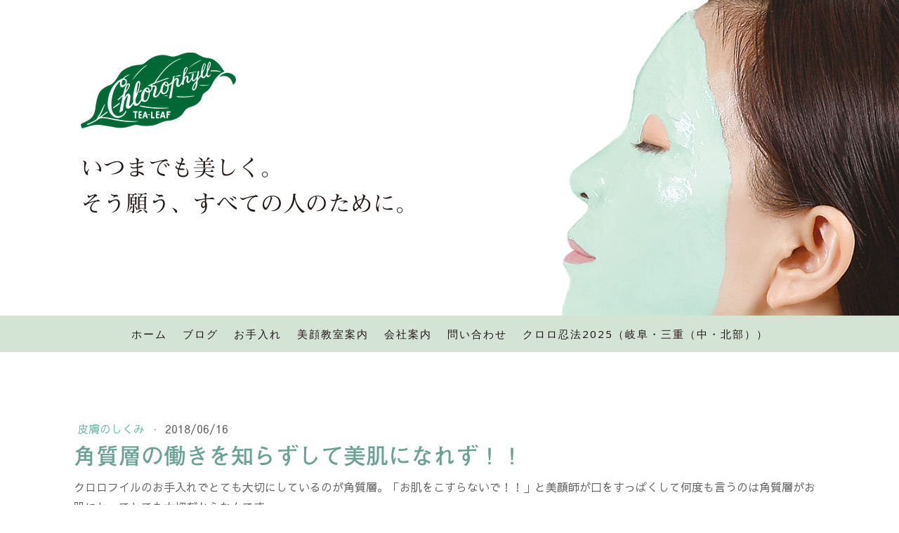

--- FILE ---
content_type: text/html; charset=UTF-8
request_url: https://www.9662.jp/%E8%A7%92%E8%B3%AA%E5%B1%A4/
body_size: 11009
content:
<!DOCTYPE html>
<html lang="ja-JP"><head>
    <meta charset="utf-8"/>
    <link rel="dns-prefetch preconnect" href="https://u.jimcdn.com/" crossorigin="anonymous"/>
<link rel="dns-prefetch preconnect" href="https://assets.jimstatic.com/" crossorigin="anonymous"/>
<link rel="dns-prefetch preconnect" href="https://image.jimcdn.com" crossorigin="anonymous"/>
<link rel="dns-prefetch preconnect" href="https://fonts.jimstatic.com" crossorigin="anonymous"/>
<meta name="viewport" content="width=device-width, initial-scale=1"/>
<meta http-equiv="X-UA-Compatible" content="IE=edge"/>
<meta name="description" content=""/>
<meta name="robots" content="index, follow, archive"/>
<meta property="st:section" content=""/>
<meta name="generator" content="Jimdo Creator"/>
<meta name="twitter:title" content="角質層の働きを知らずして美肌になれず！！"/>
<meta name="twitter:description" content="角質層ってなに？そんなに大切なの？ クロロフイルのお手入れでとても大切にしているのは角質層なんです！！"/>
<meta name="twitter:card" content="summary_large_image"/>
<meta property="og:url" content="https://www.9662.jp/%E8%A7%92%E8%B3%AA%E5%B1%A4/"/>
<meta property="og:title" content="角質層の働きを知らずして美肌になれず！！"/>
<meta property="og:description" content="角質層ってなに？そんなに大切なの？ クロロフイルのお手入れでとても大切にしているのは角質層なんです！！"/>
<meta property="og:type" content="article"/>
<meta property="og:locale" content="ja_JP"/>
<meta property="og:site_name" content="クロロフイル　カネ加"/>
<meta name="twitter:image" content="https://image.jimcdn.com/app/cms/image/transf/dimension=4000x3000:format=png/path/sdf4bea891c67f719/image/i32ccfdc0e2d989f3/version/1532049889/image.png"/>
<meta property="og:image" content="https://image.jimcdn.com/app/cms/image/transf/dimension=4000x3000:format=png/path/sdf4bea891c67f719/image/i32ccfdc0e2d989f3/version/1532049889/image.png"/>
<meta property="og:image:width" content="800"/>
<meta property="og:image:height" content="589"/>
<meta property="og:image:secure_url" content="https://image.jimcdn.com/app/cms/image/transf/dimension=4000x3000:format=png/path/sdf4bea891c67f719/image/i32ccfdc0e2d989f3/version/1532049889/image.png"/>
<meta property="article:published_time" content="2018-06-16 08:45:59"/><title>角質層の働きを知らずして美肌になれず！！ - クロロフイル　カネ加</title>
<link rel="shortcut icon" href="https://u.jimcdn.com/cms/o/sdf4bea891c67f719/img/favicon.png?t=1512108695"/>
    <link rel="alternate" type="application/rss+xml" title="ブログ" href="https://www.9662.jp/rss/blog"/>    
<link rel="canonical" href="https://www.9662.jp/角質層/"/>

        <script src="https://assets.jimstatic.com/ckies.js.7c38a5f4f8d944ade39b.js"></script>

        <script src="https://assets.jimstatic.com/cookieControl.js.b05bf5f4339fa83b8e79.js"></script>
    <script>window.CookieControlSet.setToOff();</script>

    <style>html,body{margin:0}.hidden{display:none}.n{padding:5px}#cc-website-title a {text-decoration: none}.cc-m-image-align-1{text-align:left}.cc-m-image-align-2{text-align:right}.cc-m-image-align-3{text-align:center}</style>

        <link href="https://u.jimcdn.com/cms/o/sdf4bea891c67f719/layout/dm_a2952003da734003fa54ccdd248f9d48/css/layout.css?t=1571991404" rel="stylesheet" type="text/css" id="jimdo_layout_css"/>
<script>     /* <![CDATA[ */     /*!  loadCss [c]2014 @scottjehl, Filament Group, Inc.  Licensed MIT */     window.loadCSS = window.loadCss = function(e,n,t){var r,l=window.document,a=l.createElement("link");if(n)r=n;else{var i=(l.body||l.getElementsByTagName("head")[0]).childNodes;r=i[i.length-1]}var o=l.styleSheets;a.rel="stylesheet",a.href=e,a.media="only x",r.parentNode.insertBefore(a,n?r:r.nextSibling);var d=function(e){for(var n=a.href,t=o.length;t--;)if(o[t].href===n)return e.call(a);setTimeout(function(){d(e)})};return a.onloadcssdefined=d,d(function(){a.media=t||"all"}),a};     window.onloadCSS = function(n,o){n.onload=function(){n.onload=null,o&&o.call(n)},"isApplicationInstalled"in navigator&&"onloadcssdefined"in n&&n.onloadcssdefined(o)}     /* ]]> */ </script>     <script>
// <![CDATA[
onloadCSS(loadCss('https://assets.jimstatic.com/web.css.cba479cb7ca5b5a1cac2a1ff8a34b9db.css') , function() {
    this.id = 'jimdo_web_css';
});
// ]]>
</script>
<link href="https://assets.jimstatic.com/web.css.cba479cb7ca5b5a1cac2a1ff8a34b9db.css" rel="preload" as="style"/>
<noscript>
<link href="https://assets.jimstatic.com/web.css.cba479cb7ca5b5a1cac2a1ff8a34b9db.css" rel="stylesheet"/>
</noscript>
    <script>
    //<![CDATA[
        var jimdoData = {"isTestserver":false,"isLcJimdoCom":false,"isJimdoHelpCenter":false,"isProtectedPage":false,"cstok":"9182bd56b930554e919f6699b7050e83316da6e1","cacheJsKey":"7093479d026ccfbb48d2a101aeac5fbd70d2cc12","cacheCssKey":"7093479d026ccfbb48d2a101aeac5fbd70d2cc12","cdnUrl":"https:\/\/assets.jimstatic.com\/","minUrl":"https:\/\/assets.jimstatic.com\/app\/cdn\/min\/file\/","authUrl":"https:\/\/a.jimdo.com\/","webPath":"https:\/\/www.9662.jp\/","appUrl":"https:\/\/a.jimdo.com\/","cmsLanguage":"ja_JP","isFreePackage":false,"mobile":false,"isDevkitTemplateUsed":true,"isTemplateResponsive":true,"websiteId":"sdf4bea891c67f719","pageId":2705945930,"packageId":2,"shop":{"deliveryTimeTexts":{"1":"\u304a\u5c4a\u3051\u65e5\u6570\uff1a1~3\u65e5","2":"\u304a\u5c4a\u3051\u65e5\u6570\uff1a3~5\u65e5","3":"\u304a\u5c4a\u3051\u65e5\u6570\uff1a5~8\u65e5"},"checkoutButtonText":"\u8cfc\u5165","isReady":false,"currencyFormat":{"pattern":"\u00a4#,##0","convertedPattern":"$#,##0","symbols":{"GROUPING_SEPARATOR":",","DECIMAL_SEPARATOR":".","CURRENCY_SYMBOL":"\uffe5"}},"currencyLocale":"ja_JP"},"tr":{"gmap":{"searchNotFound":"\u5165\u529b\u3055\u308c\u305f\u4f4f\u6240\u306f\u5b58\u5728\u3057\u306a\u3044\u304b\u3001\u898b\u3064\u3051\u308b\u3053\u3068\u304c\u3067\u304d\u307e\u305b\u3093\u3067\u3057\u305f\u3002","routeNotFound":"\u30eb\u30fc\u30c8\u304c\u8a08\u7b97\u3067\u304d\u307e\u305b\u3093\u3067\u3057\u305f\u3002\u76ee\u7684\u5730\u304c\u9060\u3059\u304e\u308b\u304b\u660e\u78ba\u3067\u306f\u306a\u3044\u53ef\u80fd\u6027\u304c\u3042\u308a\u307e\u3059\u3002"},"shop":{"checkoutSubmit":{"next":"\u6b21\u3078","wait":"\u304a\u5f85\u3061\u304f\u3060\u3055\u3044"},"paypalError":"\u30a8\u30e9\u30fc\u304c\u767a\u751f\u3057\u307e\u3057\u305f\u3002\u518d\u5ea6\u304a\u8a66\u3057\u304f\u3060\u3055\u3044\u3002","cartBar":"\u30b7\u30e7\u30c3\u30d4\u30f3\u30b0\u30ab\u30fc\u30c8\u3092\u78ba\u8a8d","maintenance":"\u7533\u3057\u8a33\u3054\u3056\u3044\u307e\u305b\u3093\u3001\u30e1\u30f3\u30c6\u30ca\u30f3\u30b9\u4e2d\u306e\u305f\u3081\u4e00\u6642\u7684\u306b\u30b7\u30e7\u30c3\u30d7\u304c\u5229\u7528\u3067\u304d\u307e\u305b\u3093\u3002\u3054\u8ff7\u60d1\u3092\u304a\u304b\u3051\u3057\u7533\u3057\u8a33\u3054\u3056\u3044\u307e\u305b\u3093\u304c\u3001\u304a\u6642\u9593\u3092\u3042\u3051\u3066\u518d\u5ea6\u304a\u8a66\u3057\u304f\u3060\u3055\u3044\u3002","addToCartOverlay":{"productInsertedText":"\u30ab\u30fc\u30c8\u306b\u5546\u54c1\u304c\u8ffd\u52a0\u3055\u308c\u307e\u3057\u305f","continueShoppingText":"\u8cb7\u3044\u7269\u3092\u7d9a\u3051\u308b","reloadPageText":"\u66f4\u65b0"},"notReadyText":"\u3053\u3061\u3089\u306e\u30b7\u30e7\u30c3\u30d7\u306f\u73fe\u5728\u6e96\u5099\u4e2d\u306e\u305f\u3081\u3054\u5229\u7528\u3044\u305f\u3060\u3051\u307e\u305b\u3093\u3002\u30b7\u30e7\u30c3\u30d7\u30aa\u30fc\u30ca\u30fc\u306f\u4ee5\u4e0b\u3092\u3054\u78ba\u8a8d\u304f\u3060\u3055\u3044\u3002https:\/\/help.jimdo.com\/hc\/ja\/articles\/115005521583","numLeftText":"\u73fe\u5728\u3053\u306e\u5546\u54c1\u306f {:num} \u307e\u3067\u8cfc\u5165\u3067\u304d\u307e\u3059\u3002","oneLeftText":"\u3053\u306e\u5546\u54c1\u306e\u5728\u5eab\u306f\u6b8b\u308a1\u70b9\u3067\u3059"},"common":{"timeout":"\u30a8\u30e9\u30fc\u304c\u767a\u751f\u3044\u305f\u3057\u307e\u3057\u305f\u3002\u5f8c\u307b\u3069\u518d\u5b9f\u884c\u3057\u3066\u304f\u3060\u3055\u3044\u3002"},"form":{"badRequest":"\u30a8\u30e9\u30fc\u304c\u767a\u751f\u3057\u307e\u3057\u305f\u3002\u5f8c\u307b\u3069\u6539\u3081\u3066\u304a\u8a66\u3057\u304f\u3060\u3055\u3044\u3002"}},"jQuery":"jimdoGen002","isJimdoMobileApp":false,"bgConfig":{"id":159791830,"type":"slideshow","options":{"fixed":true,"speed":0},"images":[{"id":8643127530,"url":"https:\/\/image.jimcdn.com\/app\/cms\/image\/transf\/none\/path\/sdf4bea891c67f719\/backgroundarea\/i646f707ce83b4a8d\/version\/1571990103\/image.png","altText":"","focalPointX":65.0859375,"focalPointY":51.35261194029850884135157684795558452606201171875},{"id":8643127630,"url":"https:\/\/image.jimcdn.com\/app\/cms\/image\/transf\/none\/path\/sdf4bea891c67f719\/backgroundarea\/i4603a68d2cefe5f2\/version\/1571990103\/image.png","altText":"","focalPointX":62.5859375,"focalPointY":51.35261194029850884135157684795558452606201171875}]},"bgFullscreen":null,"responsiveBreakpointLandscape":767,"responsiveBreakpointPortrait":480,"copyableHeadlineLinks":false,"tocGeneration":false,"googlemapsConsoleKey":false,"loggingForAnalytics":false,"loggingForPredefinedPages":false,"isFacebookPixelIdEnabled":false,"userAccountId":"ce95a31a-17ed-4a6f-b3a4-bac1b050318e","dmp":{"typesquareFontApiKey":"4L6CCYWjET8%3D","typesquareFontApiScriptUrl":"\/\/code.typesquare.com\/static\/4L6CCYWjET8%253D\/ts105.js","typesquareFontsAvailable":true}};
    // ]]>
</script>

     <script> (function(window) { 'use strict'; var regBuff = window.__regModuleBuffer = []; var regModuleBuffer = function() { var args = [].slice.call(arguments); regBuff.push(args); }; if (!window.regModule) { window.regModule = regModuleBuffer; } })(window); </script>
    <script src="https://assets.jimstatic.com/web.js.24f3cfbc36a645673411.js" async="true"></script>
    <script src="https://assets.jimstatic.com/at.js.62588d64be2115a866ce.js"></script>
<meta name="google-site-verification" content="9cfCcV8uqBWxf_N9g9qgR9Wq-6gmDswf7vjOJBfrvbA"/>

<script async="async" src="https://www.googletagmanager.com/gtag/js?id=UA-110455721-1"></script>

<script type="text/javascript">
//<![CDATA[
  window.dataLayer = window.dataLayer || [];
  function gtag(){dataLayer.push(arguments);}
  gtag('js', new Date());

  gtag('config', 'UA-110455721-1');
//]]>
</script>

<style type="text/css">
/*<![CDATA[*/
.j-website-title-content {
    line-height: 1.6;
}

.j-module .j-rss .rssFeedTitle, .j-module .j-rss h1 .j-rss .j-module .rssFeedTitle, .j-rss .j-module h1 {
    font-family: "Futo Go B101",sans-serif,"typesquare";
    font-size: 20px;
    font-weight: normal;
    font-style: normal;
    line-height: 1.5em;
    text-align: left;
    text-transform: none;
    color: #444;
}

@media (min-width: 1170px) {
    .jtpl-title {
        padding: 20px 0;
    }
}

@media (max-width: 767px) {
    .j-module .j-website-title-content, .j-static-page .j-website-title-content {
        font-size: 20px!important;
    }
    .j-module h1, .j-static-page h1 {
        font-size: 24px!important;
    }
    .jtpl-logo {
        padding: 30px 0 0;
    }
    .jtpl-logo .cc-imagewrapper {
        text-align: left; 
    }
    .jtpl-title {
        padding: 15px 10px 30px;
    }
}
/*]]>*/
</style>

    
</head>

<body class="body cc-page cc-page-blog j-m-gallery-styles j-m-video-styles j-m-hr-styles j-m-header-styles j-m-text-styles j-m-emotionheader-styles j-m-htmlCode-styles j-m-rss-styles j-m-form-styles-disabled j-m-table-styles j-m-textWithImage-styles j-m-downloadDocument-styles j-m-imageSubtitle-styles j-m-flickr-styles j-m-googlemaps-styles j-m-blogSelection-styles-disabled j-m-comment-styles-disabled j-m-jimdo-styles j-m-profile-styles j-m-guestbook-styles j-m-promotion-styles j-m-twitter-styles j-m-hgrid-styles j-m-shoppingcart-styles j-m-catalog-styles j-m-product-styles-disabled j-m-facebook-styles j-m-sharebuttons-styles j-m-formnew-styles-disabled j-m-callToAction-styles j-m-turbo-styles j-m-spacing-styles j-m-googleplus-styles j-m-dummy-styles j-m-search-styles j-m-booking-styles j-m-socialprofiles-styles j-footer-styles cc-pagemode-default cc-content-parent" id="page-2705945930">

<div id="cc-inner" class="cc-content-parent">
  <!-- _main-sass -->
  <input type="checkbox" id="jtpl-navigation__checkbox" class="jtpl-navigation__checkbox"/><div class="jtpl-main cc-content-parent">

    <!-- _background-area.sass -->
    <div class="jtpl-background-area" background-area="fullscreen"></div>
    <!-- END _background-area.sass -->

    <!-- _cart.sass -->
    <div class="jtpl-cart">
      
    </div>
    <!-- END _cart.sass -->

    <!-- _header.sass -->
    <div class="jtpl-header" background-area="stripe" background-area-default="">
      <header class="jtpl-header__inner"><div class="jtpl-logo">
          <div id="cc-website-logo" class="cc-single-module-element"><div id="cc-m-14142564330" class="j-module n j-imageSubtitle"><div class="cc-m-image-container"><figure class="cc-imagewrapper cc-m-image-align-1">
<a href="https://www.9662.jp/" target="_self"><img srcset="https://image.jimcdn.com/app/cms/image/transf/dimension=227x10000:format=png/path/sdf4bea891c67f719/image/i0b2930fd840b129a/version/1571990054/image.png 227w, https://image.jimcdn.com/app/cms/image/transf/dimension=320x10000:format=png/path/sdf4bea891c67f719/image/i0b2930fd840b129a/version/1571990054/image.png 320w, https://image.jimcdn.com/app/cms/image/transf/dimension=454x10000:format=png/path/sdf4bea891c67f719/image/i0b2930fd840b129a/version/1571990054/image.png 454w" sizes="(min-width: 227px) 227px, 100vw" id="cc-m-imagesubtitle-image-14142564330" src="https://image.jimcdn.com/app/cms/image/transf/dimension=227x10000:format=png/path/sdf4bea891c67f719/image/i0b2930fd840b129a/version/1571990054/image.png" alt="クロロフイル　カネ加" class="" data-src-width="1554" data-src-height="745" data-src="https://image.jimcdn.com/app/cms/image/transf/dimension=227x10000:format=png/path/sdf4bea891c67f719/image/i0b2930fd840b129a/version/1571990054/image.png" data-image-id="8470269030"/></a>    

</figure>
</div>
<div class="cc-clear"></div>
<script id="cc-m-reg-14142564330">// <![CDATA[

    window.regModule("module_imageSubtitle", {"data":{"imageExists":true,"hyperlink":"","hyperlink_target":"","hyperlinkAsString":"","pinterest":"0","id":14142564330,"widthEqualsContent":"0","resizeWidth":"227","resizeHeight":109},"id":14142564330});
// ]]>
</script></div></div>
        </div>
        <div class="jtpl-title">
          <div id="cc-website-title" class="cc-single-module-element"><div id="cc-m-13464504830" class="j-module n j-header"><a href="https://www.9662.jp/"><span class="cc-within-single-module-element j-website-title-content" id="cc-m-header-13464504830">いつまでも美しく。<br/>そう願う、すべての人のために。</span></a></div></div>
        </div>
      </header>
</div>
    <!-- END _header.sass -->

    <!-- _mobile-navigation.sass -->
    <div class="jtpl-mobile-topbar navigation-colors navigation-colors--transparency">
      <label for="jtpl-navigation__checkbox" class="jtpl-navigation__label navigation-colors__menu-icon">
        <span class="jtpl-navigation__borders navigation-colors__menu-icon"></span>
      </label>
    </div>
    <div class="jtpl-mobile-navigation navigation-colors navigation-colors--transparency">
      <div data-container="navigation"><div class="j-nav-variant-nested"><ul class="cc-nav-level-0 j-nav-level-0"><li id="cc-nav-view-2591378230" class="jmd-nav__list-item-0"><a href="/" data-link-title="ホーム">ホーム</a></li><li id="cc-nav-view-2703959230" class="jmd-nav__list-item-0 j-nav-has-children"><a href="/blog/" data-link-title="ブログ">ブログ</a><span data-navi-toggle="cc-nav-view-2703959230" class="jmd-nav__toggle-button"></span><ul class="cc-nav-level-1 j-nav-level-1"><li id="cc-nav-view-2703960530" class="jmd-nav__list-item-1"><a href="/ブログ/クロロフイル化粧料/" data-link-title="クロロフイル化粧料">クロロフイル化粧料</a></li><li id="cc-nav-view-2703960630" class="jmd-nav__list-item-1"><a href="/ブログ/クロロフイルイベント/" data-link-title="クロロフイルイベント">クロロフイルイベント</a></li><li id="cc-nav-view-2703960730" class="jmd-nav__list-item-1"><a href="/ブログ/クロロフイル美顔教室/" data-link-title="クロロフイル美顔教室">クロロフイル美顔教室</a></li><li id="cc-nav-view-2703960830" class="jmd-nav__list-item-1"><a href="/ブログ/お肌の悩み/" data-link-title="お肌の悩み">お肌の悩み</a></li><li id="cc-nav-view-2703960930" class="jmd-nav__list-item-1"><a href="/ブログ/皮膚のしくみ/" data-link-title="皮膚のしくみ">皮膚のしくみ</a></li><li id="cc-nav-view-2704615030" class="jmd-nav__list-item-1"><a href="/ブログ/健康-美容/" data-link-title="健康・美容">健康・美容</a></li></ul></li><li id="cc-nav-view-2703714930" class="jmd-nav__list-item-0 j-nav-has-children"><a href="/skincare/" data-link-title="お手入れ">お手入れ</a><span data-navi-toggle="cc-nav-view-2703714930" class="jmd-nav__toggle-button"></span><ul class="cc-nav-level-1 j-nav-level-1"><li id="cc-nav-view-2630498030" class="jmd-nav__list-item-1"><a href="/skintrouble/" data-link-title="お肌の悩み">お肌の悩み</a></li></ul></li><li id="cc-nav-view-2629622730" class="jmd-nav__list-item-0 j-nav-has-children"><a href="/storeguide/" data-link-title="美顔教室案内">美顔教室案内</a><span data-navi-toggle="cc-nav-view-2629622730" class="jmd-nav__toggle-button"></span><ul class="cc-nav-level-1 j-nav-level-1"><li id="cc-nav-view-2605956530" class="jmd-nav__list-item-1"><a href="/storeguide/岐阜県/" data-link-title="岐阜県">岐阜県</a></li><li id="cc-nav-view-2605956630" class="jmd-nav__list-item-1"><a href="/storeguide/三重県-中-北部/" data-link-title="三重県（中・北部）">三重県（中・北部）</a></li><li id="cc-nav-view-2605957030" class="jmd-nav__list-item-1"><a href="/storeguide/富山県/" data-link-title="富山県">富山県</a></li><li id="cc-nav-view-2605957130" class="jmd-nav__list-item-1"><a href="/storeguide/石川県/" data-link-title="石川県">石川県</a></li><li id="cc-nav-view-2605957330" class="jmd-nav__list-item-1"><a href="/storeguide/福井県/" data-link-title="福井県">福井県</a></li><li id="cc-nav-view-2706908930" class="jmd-nav__list-item-1"><a href="/storeguide/宅配サービス/" data-link-title="宅配サービス">宅配サービス</a></li></ul></li><li id="cc-nav-view-2605565130" class="jmd-nav__list-item-0"><a href="/companyprofile/" data-link-title="会社案内">会社案内</a></li><li id="cc-nav-view-2591378630" class="jmd-nav__list-item-0 j-nav-has-children"><a href="/contact/" data-link-title="問い合わせ">問い合わせ</a><span data-navi-toggle="cc-nav-view-2591378630" class="jmd-nav__toggle-button"></span><ul class="cc-nav-level-1 j-nav-level-1"><li id="cc-nav-view-2688548130" class="jmd-nav__list-item-1"><a href="/過去キャンペーン/" data-link-title="過去お知らせ">過去お知らせ</a></li></ul></li><li id="cc-nav-view-2767895830" class="jmd-nav__list-item-0"><a href="/クロロ忍法2025-岐阜-三重-中-北部/" data-link-title="クロロ忍法2025（岐阜・三重（中・北部））">クロロ忍法2025（岐阜・三重（中・北部））</a></li></ul></div></div>
    </div>
    <!-- END _mobile-navigation.sass -->

    <!-- _navigation.sass -->
    <div class="jtpl-navigation">
      <div class="jtpl-navigation__main navigation-colors">
        <div class="jtpl-navigation__main--inner navigation-alignment">
          <div data-container="navigation"><div class="j-nav-variant-nested"><ul class="cc-nav-level-0 j-nav-level-0"><li id="cc-nav-view-2591378230" class="jmd-nav__list-item-0"><a href="/" data-link-title="ホーム">ホーム</a></li><li id="cc-nav-view-2703959230" class="jmd-nav__list-item-0 j-nav-has-children"><a href="/blog/" data-link-title="ブログ">ブログ</a><span data-navi-toggle="cc-nav-view-2703959230" class="jmd-nav__toggle-button"></span></li><li id="cc-nav-view-2703714930" class="jmd-nav__list-item-0 j-nav-has-children"><a href="/skincare/" data-link-title="お手入れ">お手入れ</a><span data-navi-toggle="cc-nav-view-2703714930" class="jmd-nav__toggle-button"></span></li><li id="cc-nav-view-2629622730" class="jmd-nav__list-item-0 j-nav-has-children"><a href="/storeguide/" data-link-title="美顔教室案内">美顔教室案内</a><span data-navi-toggle="cc-nav-view-2629622730" class="jmd-nav__toggle-button"></span></li><li id="cc-nav-view-2605565130" class="jmd-nav__list-item-0"><a href="/companyprofile/" data-link-title="会社案内">会社案内</a></li><li id="cc-nav-view-2591378630" class="jmd-nav__list-item-0 j-nav-has-children"><a href="/contact/" data-link-title="問い合わせ">問い合わせ</a><span data-navi-toggle="cc-nav-view-2591378630" class="jmd-nav__toggle-button"></span></li><li id="cc-nav-view-2767895830" class="jmd-nav__list-item-0"><a href="/クロロ忍法2025-岐阜-三重-中-北部/" data-link-title="クロロ忍法2025（岐阜・三重（中・北部））">クロロ忍法2025（岐阜・三重（中・北部））</a></li></ul></div></div>
        </div>
      </div>
      <div class="jtpl-navigation__sub subnavigation-colors">
        <nav class="jtpl-navigation__sub--inner navigation-alignment"><div data-container="navigation"><div class="j-nav-variant-nested"></div></div>
          <div data-container="navigation"><div class="j-nav-variant-nested"></div></div>
        </nav>
</div>
    </div>
    <!-- END _navigation.sass -->

    <!-- _content.sass -->
    <div class="jtpl-content content-options cc-content-parent">
      <div class="jtpl-content__inner cc-content-parent">
        <div id="content_area" data-container="content"><div id="content_start"></div>
        <article class="j-blog"><div class="n j-blog-meta j-blog-post--header">
    <div class="j-text j-module n">
                    <a href="https://www.9662.jp/ブログ/皮膚のしくみ/" class="j-blog-post--category">
                皮膚のしくみ            </a>
         ·         <span class="j-text j-blog-post--date">
            2018/06/16        </span>
    </div>
    <h1 class="j-blog-header j-blog-headline j-blog-post--headline">角質層の働きを知らずして美肌になれず！！</h1>
</div>
<div class="post j-blog-content">
        <div id="cc-matrix-4124321930"><div id="cc-m-14137896230" class="j-module n j-text "><p>
    クロロフイルのお手入れでとても大切にしているのが角質層。「お肌をこすらないで！！」と美顔師が口をすっぱくして何度も言うのは角質層がお肌にとってとても大切だからなんです。
</p>

<p>
    角質層を傷つけないようにだけ気を付けていればそれだけで美肌になれると言っても過言ではありません。
</p></div><div id="cc-m-14137898130" class="j-module n j-text "><p>
    <span style="font-size: 20px;"><strong>角質層ってなに？なんでそんなに大切なの？</strong></span>
</p></div><div id="cc-m-14137898230" class="j-module n j-textWithImage "><figure class="cc-imagewrapper cc-m-image-align-1">
<img srcset="https://image.jimcdn.com/app/cms/image/transf/dimension=320x1024:format=png/path/sdf4bea891c67f719/image/ic817c0e358e2441a/version/1531118390/image.png 320w, https://image.jimcdn.com/app/cms/image/transf/dimension=495x1024:format=png/path/sdf4bea891c67f719/image/ic817c0e358e2441a/version/1531118390/image.png 495w, https://image.jimcdn.com/app/cms/image/transf/dimension=640x1024:format=png/path/sdf4bea891c67f719/image/ic817c0e358e2441a/version/1531118390/image.png 640w, https://image.jimcdn.com/app/cms/image/transf/none/path/sdf4bea891c67f719/image/ic817c0e358e2441a/version/1531118390/image.png 800w" sizes="(min-width: 495px) 495px, 100vw" id="cc-m-textwithimage-image-14137898230" src="https://image.jimcdn.com/app/cms/image/transf/dimension=495x1024:format=png/path/sdf4bea891c67f719/image/ic817c0e358e2441a/version/1531118390/image.png" alt="" class="" data-src-width="800" data-src-height="589" data-src="https://image.jimcdn.com/app/cms/image/transf/dimension=495x1024:format=png/path/sdf4bea891c67f719/image/ic817c0e358e2441a/version/1531118390/image.png" data-image-id="8467061230"/>    

</figure>
<div>
    <div id="cc-m-textwithimage-14137898230" data-name="text" data-action="text" class="cc-m-textwithimage-inline-rte">
        <p>
    角質層は表皮の一番外側にあり、薄く核のない死んだ角質細胞がパイの皮のように層状に１０～２０層重なってできています。
</p>

<p>
    厚さは0.02ミリととても薄く、お風呂なんかでこするとでてくる垢と言われているもの。それが角質層です！！
</p>

<p>
    角質層がなんでそんなに大切なのか？それは角質層が大きく２つの働きをしてるからなんです。
</p>

<p>
    一つは水分を保つ働きです。
</p>

<p>
    角質層の水分含量が10～20％を維持されていれば「肌がしっとり潤っている」ことになり、それよりも水分含量が低下すると「肌が乾燥してカサカサしている」ことになります。
</p>

<p>
    もう一つは内部をまもる防御壁としての働きです。
</p>

<p>
    ヒフの一番外側にある角質層を剥がしてしまうと空気中のちりや埃、紫外線、細菌など外からの刺激を受けやすくなりお肌のトラブルのもとになります。
</p>

<p>
     
</p>

<p>
    私たちのお肌を一番外側で守ってくれている角質層。乾燥肌、敏感肌、ニキビやシミ、肌アレなどお肌のトラブルの原因のほとんどはこの角質の乱れからくるものです。ですので、クロロフイルのお化粧方法でお肌をこすらないことを大切にしているのは、角質層を傷つけてほしくないからなんです。
</p>

<p>
     
</p>

<p>
     
</p>

<p>
     
</p>

<p>
     
</p>

<p>
     
</p>

<p>
     
</p>    </div>
</div>

<div class="cc-clear"></div>
<script id="cc-m-reg-14137898230">// <![CDATA[

    window.regModule("module_textWithImage", {"data":{"imageExists":true,"hyperlink":"","hyperlink_target":"","hyperlinkAsString":"","pinterest":"0","id":14137898230,"widthEqualsContent":"0","resizeWidth":"495","resizeHeight":365},"id":14137898230});
// ]]>
</script></div></div>
        </div><div class="j-module n j-text j-blog-post--tags-wrapper"><span class="j-blog-post--tags--template" style="display: none;"><a class="j-blog-post--tag" href="https://www.9662.jp/blog/?tag=tagPlaceholder">tagPlaceholder</a></span><span class="j-blog-post--tags-label" style="display: none;">カテゴリ：</span> <span class="j-blog-post--tags-list"></span></div><div class="n" id="flexsocialbuttons">
<div class="cc-sharebuttons-element cc-sharebuttons-size-32 cc-sharebuttons-style-colored cc-sharebuttons-design-square cc-sharebuttons-align-left">


    <a class="cc-sharebuttons-facebook" href="http://www.facebook.com/sharer.php?u=https://www.9662.jp/%E8%A7%92%E8%B3%AA%E5%B1%A4/&amp;t=%E8%A7%92%E8%B3%AA%E5%B1%A4%E3%81%AE%E5%83%8D%E3%81%8D%E3%82%92%E7%9F%A5%E3%82%89%E3%81%9A%E3%81%97%E3%81%A6%E7%BE%8E%E8%82%8C%E3%81%AB%E3%81%AA%E3%82%8C%E3%81%9A%EF%BC%81%EF%BC%81" title="Facebook" target="_blank"></a><a class="cc-sharebuttons-x" href="https://x.com/share?text=%E8%A7%92%E8%B3%AA%E5%B1%A4%E3%81%AE%E5%83%8D%E3%81%8D%E3%82%92%E7%9F%A5%E3%82%89%E3%81%9A%E3%81%97%E3%81%A6%E7%BE%8E%E8%82%8C%E3%81%AB%E3%81%AA%E3%82%8C%E3%81%9A%EF%BC%81%EF%BC%81&amp;url=https%3A%2F%2Fwww.9662.jp%2F%25E8%25A7%2592%25E8%25B3%25AA%25E5%25B1%25A4%2F" title="X" target="_blank"></a>

</div>
</div></article>
        </div>
      </div>
    </div>
    <!-- END _content.sass -->

    <!-- _section-aside.sass -->
    <footer class="jtpl-section-aside sidebar-options"><div class="jtpl-section-aside__inner">
        <div data-container="sidebar"><div id="cc-matrix-3875234230"><div id="cc-m-14152173430" class="j-module n j-text "><p>
    <a title="ホーム" href="/">ホーム</a> / <a title="https://chloro.co.jp/message/beginner/index.html" href="https://chloro.co.jp/message/beginner/index.html" target="_blank">ご利用案内</a> / <a title="https://www.chloro.co.jp/item/index.html" href="https://www.chloro.co.jp/item/index.html" target="_blank">製品案内</a> / <a title="美顔教室案内" href="/storeguide/">美顔教室案内</a> / <a title="開設案内" href="/opening-information/">美顔教室開設募集</a> / <a title="ブライダル体験" href="/bridalexperience/">ブライダル肌ケア体験</a> / <a title="宅配サービス" href="/storeguide/宅配サービス/">宅配サービス</a> / <a title="ブログ" href="/blog/">ブログ</a> / <a title="問い合わせ" href="/contact/">お問い合わせ</a>
</p></div><div id="cc-m-13644320030" class="j-module n j-hgrid ">    <div class="cc-m-hgrid-column" style="width: 71.32%;">
        <div id="cc-matrix-3941285630"></div>    </div>
            <div class="cc-m-hgrid-separator" data-display="cms-only"><div></div></div>
        <div class="cc-m-hgrid-column" style="width: 14.77%;">
        <div id="cc-matrix-4239709030"><div id="cc-m-14463157330" class="j-module n j-imageSubtitle "><figure class="cc-imagewrapper cc-m-image-align-2">
<a href="https://www.facebook.com/kaneka9662/" target="_blank"><img srcset="https://image.jimcdn.com/app/cms/image/transf/none/path/sdf4bea891c67f719/image/ifecec8d6e8880924/version/1567994746/image.png 48w" sizes="(min-width: 48px) 48px, 100vw" id="cc-m-imagesubtitle-image-14463157330" src="https://image.jimcdn.com/app/cms/image/transf/none/path/sdf4bea891c67f719/image/ifecec8d6e8880924/version/1567994746/image.png" alt="" class="" data-src-width="48" data-src-height="48" data-src="https://image.jimcdn.com/app/cms/image/transf/none/path/sdf4bea891c67f719/image/ifecec8d6e8880924/version/1567994746/image.png" data-image-id="8627725130"/></a>    

</figure>

<div class="cc-clear"></div>
<script id="cc-m-reg-14463157330">// <![CDATA[

    window.regModule("module_imageSubtitle", {"data":{"imageExists":true,"hyperlink":"https:\/\/www.facebook.com\/kaneka9662\/","hyperlink_target":"_blank","hyperlinkAsString":"https:\/\/www.facebook.com\/kaneka9662\/","pinterest":"0","id":14463157330,"widthEqualsContent":"0","resizeWidth":48,"resizeHeight":48},"id":14463157330});
// ]]>
</script></div></div>    </div>
            <div class="cc-m-hgrid-separator" data-display="cms-only"><div></div></div>
        <div class="cc-m-hgrid-column last" style="width: 9.87%;">
        <div id="cc-matrix-4239709130"><div id="cc-m-14463157430" class="j-module n j-imageSubtitle "><figure class="cc-imagewrapper cc-m-image-align-1">
<a href="https://twitter.com/chlorokaneka" target="_blank"><img srcset="https://image.jimcdn.com/app/cms/image/transf/dimension=48x10000:format=png/path/sdf4bea891c67f719/image/i21a24d518784e446/version/1717458101/image.png 48w, https://image.jimcdn.com/app/cms/image/transf/dimension=96x10000:format=png/path/sdf4bea891c67f719/image/i21a24d518784e446/version/1717458101/image.png 96w" sizes="(min-width: 48px) 48px, 100vw" id="cc-m-imagesubtitle-image-14463157430" src="https://image.jimcdn.com/app/cms/image/transf/dimension=48x10000:format=png/path/sdf4bea891c67f719/image/i21a24d518784e446/version/1717458101/image.png" alt="" class="" data-src-width="300" data-src-height="300" data-src="https://image.jimcdn.com/app/cms/image/transf/dimension=48x10000:format=png/path/sdf4bea891c67f719/image/i21a24d518784e446/version/1717458101/image.png" data-image-id="8627725230"/></a>    

</figure>

<div class="cc-clear"></div>
<script id="cc-m-reg-14463157430">// <![CDATA[

    window.regModule("module_imageSubtitle", {"data":{"imageExists":true,"hyperlink":"https:\/\/twitter.com\/chlorokaneka","hyperlink_target":"_blank","hyperlinkAsString":"https:\/\/twitter.com\/chlorokaneka","pinterest":"0","id":14463157430,"widthEqualsContent":"0","resizeWidth":"48","resizeHeight":48},"id":14463157430});
// ]]>
</script></div></div>    </div>
    
<div class="cc-m-hgrid-overlay" data-display="cms-only"></div>

<br class="cc-clear"/>

</div></div></div>
      </div>
      <div class="jtpl-footer footer-options"><div id="contentfooter" data-container="footer">

    
    <div class="j-meta-links">
        <a href="/about/">概要</a> | <a href="//www.9662.jp/j/privacy">プライバシーポリシー</a> | <a href="/sitemap/">サイトマップ</a><br/>Copyright © LIG inc. All Rights Reserved.    </div>

    <div class="j-admin-links">
            
    <span class="loggedout">
        <a rel="nofollow" id="login" href="/login">ログイン</a>
    </span>

<span class="loggedin">
    <a rel="nofollow" id="logout" target="_top" href="https://cms.e.jimdo.com/app/cms/logout.php">
        ログアウト    </a>
    |
    <a rel="nofollow" id="edit" target="_top" href="https://a.jimdo.com/app/auth/signin/jumpcms/?page=2705945930">編集</a>
</span>
        </div>

    
</div>
</div>
    </footer><!-- END _section-aside.sass -->
</div>
  <!-- END _main-sass -->

</div>
    <ul class="cc-FloatingButtonBarContainer cc-FloatingButtonBarContainer-right hidden">

                    <!-- scroll to top button -->
            <li class="cc-FloatingButtonBarContainer-button-scroll">
                <a href="javascript:void(0);" title="トップへ戻る">
                    <span>トップへ戻る</span>
                </a>
            </li>
            <script>// <![CDATA[

    window.regModule("common_scrolltotop", []);
// ]]>
</script>    </ul>
    
<script type="text/javascript">
//<![CDATA[
if (window.CookieControl.isCookieAllowed("ga")) {
  
        (function() {
            var ga = document.createElement('script');
            ga.type = 'text/javascript';
            ga.async = true;
            ga.src = 'https://www.googletagmanager.com/gtag/js?id=G-8Z36XGV7NP';

            var s = document.getElementsByTagName('script')[0];
            s.parentNode.insertBefore(ga, s);
        })()
        <!-- Google tag (gtag.js) -->

 }
<!-- Google tag (gtag.js) -->




  window.dataLayer = window.dataLayer || [];
  function gtag(){dataLayer.push(arguments);}
  gtag('js', new Date());

  gtag('config', 'G-8Z36XGV7NP',{
    'anonymize_ip': true,
    'page_title': document.title,
    'page_path': location.pathname + location.search + location.hash
  });


//]]>
</script><script type="text/javascript">
//<![CDATA[
addAutomatedTracking('creator.website', track_anon);
//]]>
</script>
    
<div id="loginbox" class="hidden">

    <div id="loginbox-header">

    <a class="cc-close" title="項目を閉じる" href="#">閉じる</a>

    <div class="c"></div>

</div>

<div id="loginbox-content">

        <div id="resendpw"></div>

        <div id="loginboxOuter"></div>
    </div>
</div>
<div id="loginbox-darklayer" class="hidden"></div>
<script>// <![CDATA[

    window.regModule("web_login", {"url":"https:\/\/www.9662.jp\/","pageId":2705945930});
// ]]>
</script>




</body>
</html>


--- FILE ---
content_type: text/plain; charset=utf-8;
request_url: https://d3pj3vgx4ijpjx.cloudfront.net/advance/mkfontapi/ja/105/ts?condition=3511d3454e0ad4282cceba8e429bb9ec&eid=4L6CCYWjET8%3D&location=https%3A%2F%2Fwww.9662.jp%2F%25E8%25A7%2592%25E8%25B3%25AA%25E5%25B1%25A4%2F&bw[name]=Chrome&bw[ftf]=0&bw[os]=Macintosh&reqtype=css&hint=0&fonts[family]=Futo%20Min%20A101&fonts[athernm]=Futo%20Min%20A101&fonts[str]=44GE44Gk44G%2B44Gn44KC576O44GX44GP44CC44Gd44GG6aGY44CB44GZ44G544Gm44Gu5Lq644Gf44KB44Gr&fonts[weight]=0&bw[ver]=131.0.0.0&bw[mode]=
body_size: 8135
content:
{"res":"@font-face {\n        font-family: 'Futo Min A101';\n        font-weight: Bold;\n        src: url(data:font\/woff;base64,[base64]\/7gAMnZoZWEAABawAAAAJAAAACQJxxH1dm10eAAAFtQAAAA2AAAANg4qCkp4AYWTsWtTQRzHv\/eSvCaXNk2aGCMIQsHSyaGIdNbSoThpQak6vFax0hBKCAUXKdI\/QKVDhyKixUEQRSSTOHQoXXQQUWkXp6JQBR2kg73zd9+74S2tBD73Pr\/3e\/[base64]\/Q4+IzZoNeCnzOf6W5Nrv+O+UsfCP7Ynqbr4F3bpBeDb9p7chXJv6UaKu\/sfXb0Bf9gV+ml4Ov2CT0XfNt26eXgP+wWvRL8u92mF4LvB3fpue\/n08yHNBs4xnoJgxjBWVzANNq4K2k+RZdpfsMeZ9Io7v+SK4VG8Nj4LN0MWn4vzCve9yuR82e+0N2b3f0l69as4Heicc2O0\/1ONC7aKfFITpvfu8YE03PnrV\/uuDlGmZ8K6WkMh\/R8vhqn7HPO6fPXOMm0IsRypv0M1ZCX\/+IaBfuTT9T+AS1xts4AAAAAAQAAAAoALAA6AAFrYW5hAAgACgABSkFOIAASAAD\/\/wABAAAAAP\/\/AAEAAAABdmVydAAIAAAAAQAAAAEABAABAAEAAQAIAAIACgACABgAGQABAAIAAwAEAAMDxwGQAAUABAKKAlgAAABLAooCWAAAAV4AMgEGAAACAgQAAAAAAAAAAAAC1yrHHBEAAAASAAAAAE1SU1cAQAAg\/\/8DcP+IA+gEhQFGIAIAnwAAAAABtgLaAAAAIAAIAAAAAgAAAAMAAAAUAAMAAQAAABQABAC4AAAAKgAgAAQACgAgAKAwAjBEMEYwTzBXMFkwXTBfMGQwZzBrMG4weTB+MIJOun+OmFj\/\/wAAACAAoDAAMEQwRjBPMFcwWTBdMF8wZDBmMGswbjB5MH4wgU66f46YWP\/\/\/+H\/YdACz8HPwM+4z7HPsM+tz6zPqM+nz6TPos+Yz5TPkrFcgIlnvQABAAAAAAAAAAAAAAAAAAAAAAAAAAAAAAAAAAAAAAAAAAAAAAAAAAAAAAAAAAAAAgAIAAL\/\/wADeAGVWFmMHMd57u7q+767p2d6rp7puXZmdnd2rr0vLsnd5d48xUMiRYmkKJGRKOoAI8MOpFCKaCG0LVtwJFtyFEl2FBmJghiQEgUKIyMGEsUPeohjIDAg+MF2gBiJ4QeLs6numVmugLxkGtMz1dV1\/N\/\/\/d9fVQiBXNu+Di6CywhASIRBeERCEC2lpFBUQdHe\/Rr2X7dl9ETnY3QZHbr9SnDvvNv5GDsNLn9mo\/+DfuuzD9Fb6Hc6rc49YLIz3jmBICgyuf0xmkT+ApERpNk0LdPQKdJL5\/zgmkQvTjYVVuYYQY541mu8WatUXYUjGb9VcBAEg60\/QqeRH8LZJGD74TvN6yPNhpWmSEO3zNpws1Efyfkf1H34adbgLTdSdOPxeDEPb\/Ef+tl6I+v72UYj40fjbrEUd914Cb4BR7gHKYEb2DtIFdkPLR6uNbpj9PttNC2SgldQNvTezIPBgwFzRGhQ35xcvVFr9GrO4lizXOA9mxEYjjnAs4xh07RAyJzpJu08DViuiOVPzJ7NMiQua1Zyio9Osbw\/cC\/2NpbPZqX4sXs3KjJDn1JJvVTTdF3ISRSnRNz2qfNTd6cET4\/k4qWlK9cPk7jpMDzNoxhJ2u39h04hAXL\/sf1j7FOQRlxkL3RDgHwAUy2EMJiwB8Gjco0mdANl7cDYre\/W9EwJXwwNr4+gB\/hcbmBWdAmCtwZUWuFpf39Fx33X12cviATHcuQbg837Cua5Cy+D+fLaYK0cKw4Wy0MThinrwCWSLMdjasbicBBVCCqWBLjwPqZQAkWOK5vl6a9fecxhnPTEoeMPHPQs3cwOyFq6AC1CkZ9t\/wh7FbSRAVjoEUmCJgeeCa7dxMrl\/MBHoS+w4pRrUqT\/\/JsuIzvLr66UBV6TGIJpjNUmHkpkvn3Vc0BbLaRMkaKMC9dMlmJZaeTixamULMsUoV7ZN1Vetcxo9JEv+emoEc7lFwgPzmO\/QXKQM9Dp\/fF3+NglTYDzDlf+kyfNUsbQKIOSSePq33zA5CemjhxYfcyzWCDzOezXABU4C5rBFwqn\/+hp9\/iv6K29+7344vDXvvz1sly2VQ36dX77TfCXYBLy9kE4duhUaGY3nnJ9B0MHQuMDZwa49NytG7phGlQIVwAWVe8C1PNt+H6jDidcDxjfi1JiJ8bqIwfGxtR3MidRAHDCMWK4wQ6PDKoC9ed7WdLRzQSfoPT104tjKLQDiPrQP58tDaGZwWQ0l0\/UVQfF98ysFMdlVUsPouiLlhhVZHMGWx10SU5Ah5d1WxFYEcRjJp2JbPEWYNgIw2qAZSgCI\/S4I8VkOj2ztv6hyw9PL54EfMOIL660igyNTtGAIURJdSi3UH9ZySwUDO3hYwFrrm\/\/FKwCA7kICzUIRxAFwbXD9DC8A7juPM11Od\/XgDtBE7qz26CPWrPvgpFuoy5uMFSaHAXkQWJQHF+wDFpO+HWVkxv18pnCB1vHZIK3aTJSiTGb6Qemq0vFPM7xpGVb47nqI+nIh0P3v9qmGZI1LAfl9FTae\/mBcZJbWogyIkszlo3dFkifw3WbZ5O+KFGA4iqVzGpxSlYpQEtKUpRRNnlxdfpkRITuEKQMY7cKre\/[base64]\/lo2kfDiHowgFrmK\/QvYFcwjc1id+n\/o7SWBHQfta0RfPZo\/pOwn7bhxL2XrMdoxnD31\/LiozypBt45SuP3VuPqHnvHJ+3eGjoycWWl71CWm\/xJ2fWquyQ1kgqqlshicI7DqOxQkcxwtOmpeYrMIZKHh0+fj4QLtSFAQIeVK007GhmcVn\/0SblzhFMQ3c0TAy6riCGbLzCIKDv8J+iUwiS8hJaFvt\/[base64]\/ZZBAWPYNtIGZlGDnb93Q1LQ+95vQZd2V3C9J25kx+JEMDd\/[base64]\/7DIWh2dbGuM0yliLZwzOjR88+8cKp8Xx2pLpx7nF2rOkcaVfyuqrqa\/NRholyvDD45OLG+ORqfgwXxiiGpUhw8a2HN0nAs\/HJC4\/fe1e1Pl04sG\/j0vq+\/Ah2XRbKZzdWNwcj+uanR01JUQMdHkXOQaa\/h4wgc8hG16v9GO7aENjRtaVrX8Dh3UkIlrPNz73R\/HxxhgAqJyixvVtZw7Y1dbQ0szR6kzZZPKKnRr+w99CqwcuKMrIcSQiipDkGD7AMSG74vCEIWrpd+j3sYV+maAF3RpNJ9GkcU3jj8NmYLAoLtal9\/mlah8oY11JP7nnoPpVV2xcz41FOKtrib0kiJSpOzrDzA6kZ2rVY1ZIhW00r8Owb278EeZBCfh95DsopXFWHq1a4JAnTdF\/AwozS5TX0\/Q6Be8vBHTEz4aIHrnZ6ySV8sQr6JQsuikKq+4EqhDAGEAU4BxlPg3j2uVFHXzfUcjlPaoARWmXGUlVPVVhhLnXSlig0WpmxLVOI1G7gADs6VM9ZLpe6fx4lbGM5d3Ks4TTfNqDYAXR6fCsbMTnZXNo\/iOK13GFjyHdg4pJiA\/dcBkl5uFx5TXOPTEdigJWpdNwWuCxRwzgG52iOFXiCIoCEg+kJXCRUh6dZlbNNfmJShLYk1FjSmI2wRIEuGIrpRocziSnAjTUZ1lUNXkMBJnOKsLREM3rSSDIqLVlpdyGp3P42uxCVIqY9HDDv0vZvwKNAQI4h9yEP3dETiEQ\/bTWHd\/AOA4jq0aznk10JLqiGleEqtAdxGIeQq\/DSdnYecCNiwu7hcvOlRj6Doez5P7YZJoaRaKVShdkeAJqmiKPz4zEnEj+8755SDX\/q4EIkWmyfh2JRxF1VUWerg\/uyMl9oORWYyDXeung4wrJ6JZMZQc39GyP1uRnsp3g8mtJcmU6WN8WlTEQUNCGddngSozEgmrpIDBUnx9vt+a36AIOjgjFZm5gd3Tt9mF5YP1+n0rqTnK+W56XhY+fXstVKY6UQUzofnTnZcLisW5r7xtqx899NxINVwI+3\/wU4oIk8AAu7difQ+tD2EIXuzgva3YUj2C2EIRqwL\/[base64]\/fy6KoBreNgBFbtdlyVWAzpdm54wjCIZHtvwV\/B9aRdZjDjsLI\/zJyE3kReR15B\/kBcgtiGDCJqoWWh8AE2AQRW\/eUYDcTIFgPoakrXsi0umLVprC6F4KYayiwGOQIiFzIR8qo1YMv7HhXr0FfYa91L\/wXdNJoernUnYZEr2HYQb3npVA7\/Gy4xg26h37s7ryCRW84HnQUehWT2SQ4VmIIikwAFzApDqBZQy+jkrLezGcprIziXExdBChFfDGWW6Q3V\/8+jaMMSfEeb\/3TjRs30ANe\/Y0YfMAkqQQhxwUM\/YSUHHWV1pkviGglzjCUNEDrnY8+CT6zRycqHMUIAqU1bv9kYp2YiywLJ6hHXZuWUOzBY3sllYo+hP0OpK1ZIkMxRQLQ6m2ZlBjM6PykaWhoTpDgGYVAmKisEJyGnikwC0Og8\/q1N08QL6Fn0OMpOEGWT\/M4983Ll69fuYIOtmfSLJuhKUbuFEScZ4FAOASnYqPp5pztc0KGotibTz\/98gsvvPH885+wQjWdkViSJ2Mrz5ybIDeflHGKLVPLy0l\/X4eq3w97YvG1IKYGtj8A\/wqKSBBgEHjLCEgBPR+m8UB1tABq+IzEbO3UtR\/lNM1Zmn3H865cu0U9s3YLPZpKYVAF33rvz\/7tPo5gWGdo62co8\/NX397HHTzz3+hfM0BkBU5LQxW0tr8HfgAWYR6+inwRjhec7XSjzksZuwqekdpVk0vVU91v3+0eCYK4hLPtTS2YHrWrg1Sonn1TII3J4IVQQ1M5rUcj+BhbvEUKlsgVWaXzrecclqeFSEL+LZo34JTlrCJ9dk1Ev9\/5VEJLnZsC+otmYlO2gbDwIYvdLQOSAQzJYQAFv5NpmRedpNn5Bjr71MbXEjBfu0MnFsdGYjNj595Ff76VljuvSK+\/F1clMhKfx16k1HSNY\/jHPF6KJET5UlKSS3BQ+5L9mL1xKk+x\/N6OVS7zMQbDAAW36zhG8RWWj4mOmxZksD6cVFmKY1Oomm6VV8YXUmMOM3OhOGRjj08uZ2WyNFxHUOx9bBO8AoaDs8LwxKof4dB2H3s\/OCyUufCw0M5YwN91WtgsxOC6AXsTGwTfhe3D00K0u2joBvP\/cVoICnUffnYdF7qlQnBoCIbhSWFYF5waRuEpYjHhuoliyY3\/L\/X1O\/[base64]\/7UAMgAAAAAAAAAAAAAAAAAAAAAAAAAAAAEQAAH0\/gwD6APoAAAAAAPoAAAAAQAAAAAAAAAAAAAAAAABA+gAAANwA3ACwgKpAMMATgA3AHwAMgBbAFQA2gCEAIUAcQChALUATwBjADkAHwBGACYAPgA+AAA=)\n;}\n"}

--- FILE ---
content_type: text/plain; charset=utf-8;
request_url: https://d3pj3vgx4ijpjx.cloudfront.net/advance/mkfontapi/ja/105/ts?condition=3511d3454e0ad4282cceba8e429bb9ec&eid=4L6CCYWjET8%3D&location=https%3A%2F%2Fwww.9662.jp%2F%25E8%25A7%2592%25E8%25B3%25AA%25E5%25B1%25A4%2F&bw[name]=Chrome&bw[ftf]=0&bw[os]=Macintosh&reqtype=css&hint=0&fonts[family]=Futo%20Go%20B101&fonts[athernm]=Futo%20Go%20B101&fonts[str]=6KeS6LOq5bGk44Gu5YON44GN44KS55%2Bl44KJ44Ga44GX44Gm576O6IKM44Gr44Gq44KM77yB&fonts[weight]=0&bw[ver]=131.0.0.0&bw[mode]=
body_size: 7719
content:
{"res":"@font-face {\n        font-family: 'Futo Go B101';\n        font-weight: Bold;\n        src: url(data:font\/woff;base64,[base64]\/\/8AAwAAAAYADAAEAAAAAP\/\/AAMAAQAHAA0ABAAAAAD\/\/wADAAIACAAOAAQAAAAA\/\/8AAwADAAkADwAEAAAAAP\/\/AAMABAAKABAABAAAAAD\/\/[base64]\/gABAAAAAQAIAAEACgAF\/wb+DAABAAEAAwABAAAADAAeAC4APgBOAF4AbgB+AI4AngCuAL4AzgABAAoABf6O\/RwAAQABAAMAAQAKAAX\/df7qAAEAAQALAAEACgAF\/3b+\/AABAAEABQABAAoABf+R\/yIAAQABAAQAAQAKAAX\/tv9sAAEAAQANAAEACgAF\/7\/\/fgABAAEACAABAAoABf\/I\/5AAAQABAAkAAQAKAAX\/zf+RAAEAAQAHAAEACgAF\/9r\/pAABAAEADAABAAoABf\/n\/7YAAQABAA4AAQAKAAX\/z\/\/NAAEAAQAGAAEACgAF\/+3\/2gABAAEACgABAAAACQAYACgAOgBKAFoAagB6AIoAnAABAAoACgA5\/34AAQABAAoAAQAKAAoAQf9+AAEAAgADAAkAAQAKAAoALv+kAAEAAQAHAAEACgAKACX\/tgABAAEABQABAAoACgAc\/8gAAQABAAwAAQAKAAoAIP\/IAAEAAQALAAEACgAKABf\/2wABAAEABAABAAoACgAJ\/+4AAQACAAgADQABAAoACgAE\/\/MAAQABAAYAAwPIAfkABQAEAooCWAAAAEsCigJYAAABXgAyAToAAAILBQAAAAAAAAAAAALXKsccEQAAABIAAAAATVJTVwAgACD\/\/wNw\/4gD6ASaAV0gAgCfAAAAAAIMAtoAAAAgAAgAAAACAAAAAwAAABQAAwABAAAAFAAEALgAAAAqACAABAAKACAAoDAAME0wVzBaMGYwazBuMIkwjDCSUM1cZHflf46AjInSjOr\/Af\/\/AAAAIACgMAAwTTBXMFowZjBqMG4wiTCMMJJQzVxkd+V\/joCMidKM6v8B\/\/\/\/4f9h0ALPt8+uz6zPoc+ez5zPgs+Az3uvRaOsiCyAhn+HdjxzJQECAAEAAAAAAAAAAAAAAAAAAAAAAAAAAAAAAAAAAAAAAAAAAAAAAAAAAAAAAAAAAAACAAgAAv\/\/AAN4AV1XeWwc132e994ce+\/O7s7O3su9ZvbirvaYmeW5S1K8KVI8xJsSSYuixCOSKclyZEWwbMmO5UMRgsSo2zhIAzcSFMtuq8hIkAiIWwcJ0CQNbNSBe6AokD8Kw0GRtGjgRsu+mV1Sarmc2Xl8b4a\/3\/f7vu\/3hqCIS7tfRlvoDIEImtATJsJKEI4wGwaABaBxvgT\/46ENLNV+CUZA\/uGb6rl2r\/ZLuIrO\/NEN\/hN884\/vg78F366Vayuos9ZeWyIICB7gUwp+gp+rJ4g4F5UcLIoiFqa2ttzt7vX1dXi29nntn0EU0AQgvrX7EepFGWKCIIAiFwuck6EZFy8rvPq1f8EI0QhDc85iQeEYOhoRBamkyOoNvCiINL5HdOE5WRG0oTbAl+DMigM5aD1psT896BvbYTiz\/uqMa2tudLT08pODOeHGs+ccbwVulrt5d6V3tG2Gz9pWlJMbkRS7shPP6Z1m3bOvCEHj8+t6dwAFjcimww\/LpBLKVFIwp3zWXPuiFH5+srcS9QmzoRPAmC4cziSSHr871h8ImNxgFvl0dmvSbxaM41C059sJnCjx293P0AQKEmmMOU7SpWWtZoFTVMdaKhgB\/FFzVbN1yKLw27MekmQQQ9MGUmeyNiUyHZXNzrHe+VRLX3mhW7Ra9FAHUdBGkiTNMJBCVP\/pB8vjgTjnEyr3Bl8bjPC+tlhaOJoHnLTjIUhiefce+g3aIsrEADFKTOHgtGhwILLCNUBvxCdivJV97DHyeCztAS+VkFageuxSCWPv4hlBVLQz+Pen\/EFAv3N1O1fcoKAoJw4+2R2NeDORaiKWzvfaggCAT+6Zgp4\/rIOCj3Oz9pDImWwOQClia1z+uC3c1tSCJAayFpOljwOOFYo6aaMdXTNb2+MHm1Op9ICvkB0Yljtoc8DcBEIngclC9dfueoJFgXcn+UDMHwEfZFqzxXRnXolnFa0Op3b\/CZ1DDiKI61BQYgq3X4NioYij15DHWZPMqe\/8IyBeun52Oi3tDM8hQ2ipuqAoS8pS7Xs34F\/7wrEtNN\/TPzNxoiu1wXrjA\/2L5y\/2V5pSBNbB+d1foGdRiQhjfFc1hPcrLitqjfEHg0unYZ3ElIpZne8qGfAHh6It2yM+Bn8vtDrl0f76YkEqgcunWERSiHezXWPG+ZFwuVheWl6KZz1+nVL0JYIgdPmpdCLaLmTsDBxMRjtapsqANBbSrcc7Enz2i4E0g9ioX\/KU01FnLFBqyvvZQDgzgkoeCiCaJqG+v1nPz7qZJy6emc9f+QwtGMjJI\/7xIYPDVQ0NY+Y7WWGiyqe4vMfVJpSEUCftNXfH2mJBA0W6DTRTO2Z1mV1+1tkXUzF6fve\/0RVEE06iiShpqlA1gdWgOYFaCqkU51T21TFyPFIGtgpVNcXCgzVPqOoI+KI5Y7XJ4YM\/f+sWH4c98okp72nDueM7FcHpAHPAHd5YRHRIZzDbXv+bhf6htu6rO\/bqxPnVr\/1mJYFWjBz98NMtm+A6kDygd+gtOsEnYEsjJnb\/B\/0pfEgIanxxVQuySnNRiP6f0mietCdohKfqsanLoWtWmhMDZXks2elwpvuLuWJh40vD412Lv3py\/FDbSlPuzy9PdyUDPp83HsuMugK5o72jS12dfuvNyfvPL+VOvHH3fG\/I8+LytZvrh\/M2M3zLtj15dqSazvVc+AqO8P3dX6MI8hMU0YxZprGG2WcazahmWQ9MlHnXXvyYZ6Iig7mvv5Y+9xctm04DaaAMfsdrL0x0T\/xo+MMcZ\/hZS3cs4g1PXX9pCYSQ39J1tMsx5qFMegqRiJ67uJFt2X6712tcxxp2cJlkPiUWviEaPsM+t7r7CXoF+9wwjkcrJEZhLwrNzNU\/7pFaKqmcZzBeUdVXsCYUHKRUFwfGWdzPBewwpnav3TLSM15pCptR1Mn604a5ituZo5mug5NyyrJj9Vli1iNG+YiPPloInxwDEKIXLTQdoCg4QzIH\/CHDwbZE4ujCJb+rx+Qsbi8a3UOxnvlXjo\/LlafOf\/v2YsbV4s1bRp4uzMKQ\/zjX5G3bSlmhkaEondSNEyKu7H6IjiOFmMWDBrw8jlgNE+dEMwzHuTgGC1slAbZ05jHOarLV8tVsVcEk0ojduB8njZ+IzQH8yBvqSRTivDk3neuibExIWo6ALRMaiPT8+Esn\/[base64]\/sGnw0kbnpKws9xwNemqf3b579zYg3n33XfhrOhRd1o+e\/H1Y9mXYDIO2DTravnp9vqtvs\/PmHTM7UfrhAdJgA94j2RBKJL4xN1f7fFVuWVv71syMml9m9zb6JhoksjhDGee4SryK1Y9rI2Hxq9ZcKKrNukgHIB4IYlSTnRLeJ4EoO7iwRDUOoLb2\/TkGD3CTxSCplJc0I1HpgK1OXfcYOurKekOO1vWhLq4vBbEJl16fq0ZSVuanI8KYi4YQBmbMC9cy11\/N1j4XdX7SeH67\/WofeKc2Xj8e\/[base64]\/wGztyNtvvz1969atWm55+M7wMk2vQlD7PoBH6cNgsPYeGIQWSCXkBVlkmIS0ICUhGQi6P\/[base64]\/ehJiKX9DR82+CGd2qzptLl8hqrMCJUnNPJU4aLFQirzumE4Skgqct7HxnV3B4fnOsryNcLVyp4FcZCMnwZf534j\/kTF46KXC8Nf+p77\/m6FoGfKS6gWX3XXQHDRG3ifvED4gHxPvETzBGXCN5bp+A2Ljq0Ki7aC1nGsPIi6VHPYxmilB1+f0djYqM6vqarq2oMVXAD8JQNcogRRjVKNRth4vHLomLQzdaPCZ+CKqTdV9QeL5uuI\/cBk+oT8cFKhZVZj\/ObvBp7ODQcE\/MvhiH1OgAPysMSvxwv8RaIRkMhsIAnjLRDKuK\/SWQY6OerJGNh5vteqvJBdoQZS1Jo30tfp5fnmmzGCw6xOF3ruMumz83Kk7723tdDL7Tt+oKHRyyWXUmO6RJsGbiueG+vGBbppAJxpamK+34\/YoNvpGJRxmPzozM5e5QP\/4ZGRwchP\/aSk9RzRBVQycN0wik6Qm6bLCEjp\/fnAdoDoHSV2NmqNeRFJ2dDntqm18vO61w3eJOz3ztneGOv9zeqlYSUYp02kzQZ14yQHQQPyENC5FndOGQBcFmaiAbpnW0wXy88++Czw3wZz+6lfLIU5fWNkVIArPJ301SRp0xRKMyAwUBq+1+Nrux96vuYT1YOz9DAnEY7\/PxnkDdI2qGUzcOVt2jatVsvNhp+x42ymrm1Ci3ZvtaJxD\/\/72cEzWKBl5oxYNq4HKyBedrtrtpnX7GbMMvPr7eAsc+7W0aqui83g69XUx6OR21wclHZyhBOZnKURB8sLGxke89PPoyiBVzJNVTfvgdK0U7vJtDwzmBQR5OgTdqv\/ju4unx5rDZDBZ1Zn3x1scr\/pd\/BwZaihTVVardJb+bz5DwuevX\/+VV3A4B3gX8FbqPu+STqgs3TAH7gNYLG6\/nmgoaZqLs0fmxbywEVSLqi42C78NtFdtHo1OqW+wKwlbDRPeF1fg3NPQtvr41dq+SGprZ8YrVK9cmsu2bk9c7L2+vpov3RzfeGKDhiQ\/nL79zorJ+4dJqJc+4AhfmW+W1psFAajYflPTMvyUTvhWzg6QMJMe1tj5lq3yl+1R19dKF9er6nSuLf38SgIB+nmptLjpJ6gnnVGl4oy3rWYaF7BI1r4\/E6AV9PyZnJwD0PIIwF08ky35PpiNN440FCPMQUmCBAZ3UFN2vX6BF4n8BRpcx0wAAAAABAAAAARmZOONuHF8PPPUAAwPoAAAAAMtU3MIAAAAAy60vxgAA\/4gD5QNwAAAABgACAAAAAAAAAAEAAANw\/[base64]\/tQAyAAAAAAAAAAAAAAAAAAAAAAAAAAAAARAAAfT+DAPoA+gAAAAAA+gAAAABAAAAAAAAAAAAAAAAAAED6AAAA3ADcACWAEQAUgAEAF0APABqAHMAVABSADkAKAAnAEkALQAmAEoAJw==)\n;}\n"}